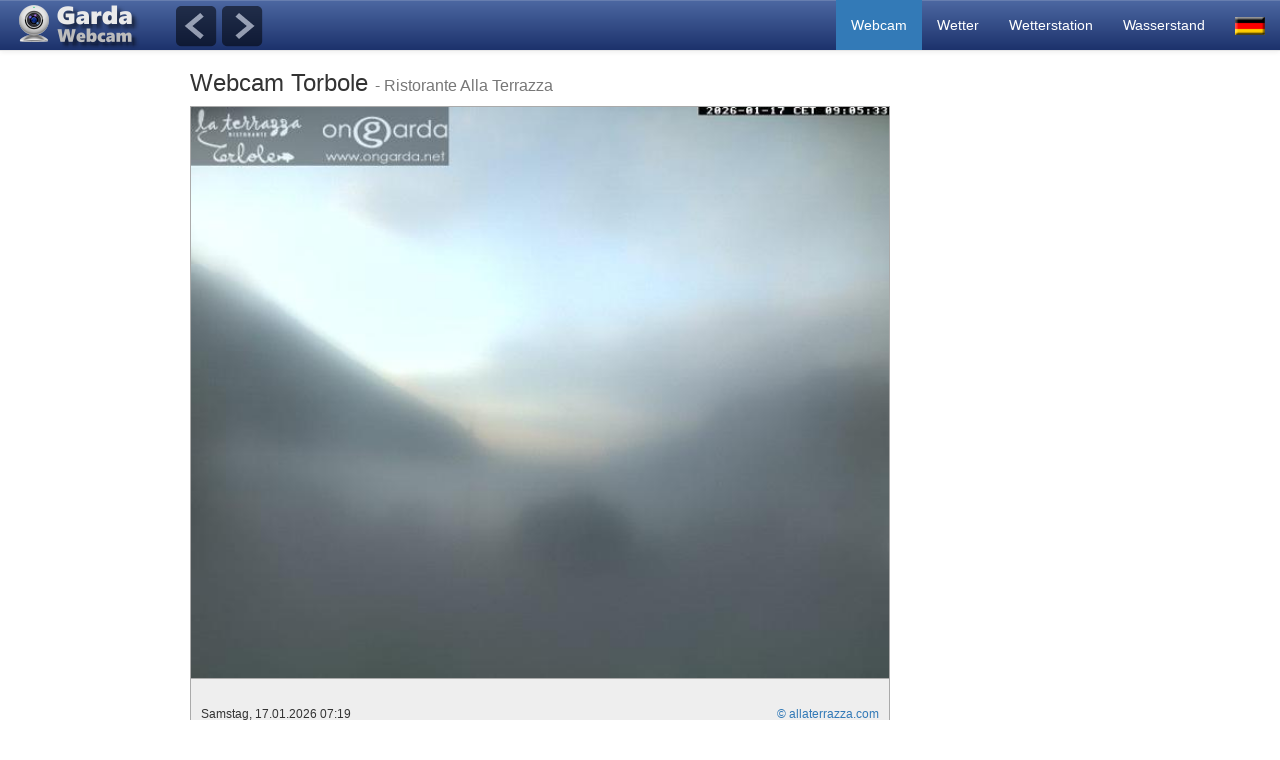

--- FILE ---
content_type: text/html; charset=UTF-8
request_url: https://www.gardawebcam.net/de/webcam-gardasee-torbole-alla-terrazza_147.html
body_size: 3560
content:
<!DOCTYPE html>
<html lang="de">  
<head>
    <meta charset="utf-8">
    <meta name="viewport" content="width=device-width, initial-scale=1.0">
    <title>Webcam Torbole, Ristorante Alla Terrazza </title>
    <meta name="description" content="webcam Torbole, Ristorante Alla Terrazza ">
    <meta name="keywords" content="webcam Torbole, Ristorante Alla Terrazza ">
    <meta name="robots" content="index, follow">
    <meta name="verify-v1" content="VqeYK+COihXYemrb5oScZ9PVXE6/vr1rBjI6uX0fGJY=" />
    <meta name="googlebot" content="index, follow">
    <meta name="msnbot" content="index, follow">
	<meta property="og:title" content="Webcam Torbole, Ristorante Alla Terrazza " />
	<meta property="og:description" content="webcam Torbole, Ristorante Alla Terrazza " />
	<meta property="og:image" content="http://www.gardawebcam.net/webcam/thb/torbole-alla-terrazza_147.jpg" />	
	<meta property="og:locale" content="de" />
	<meta property="og:type" content="website" />
	<meta property="og:url" content="http://www.gardawebcam.net/de/webcam-gardasee-torbole-alla-terrazza_147.html" />
	<link rel="alternate" href="/webcam-lake-garda-torbole-alla-terrazza_147.html" hreflang="x-default" />
	<link rel="alternate" href="/de/webcam-gardasee-torbole-alla-terrazza_147.html" hreflang="de" />
	<link rel="alternate" href="/en/webcam-lake-garda-torbole-alla-terrazza_147.html" hreflang="en" />
	<link rel="alternate" href="/fr/webcam-lac-de-garde-torbole-alla-terrazza_147.html" hreflang="fr" />
	<link rel="alternate" href="/it/webcam-lagodigarda-torbole-alla-terrazza_147.html" hreflang="it" />
	<link rel="alternate" href="/nl/webcam-gardameer-torbole-alla-terrazza_147.html" hreflang="nl" />
	<link rel="apple-touch-icon" sizes="57x57" href="/apple-touch-icon-57x57.png?v=OmkzPQP5vY">
	<link rel="apple-touch-icon" sizes="60x60" href="/apple-touch-icon-60x60.png?v=OmkzPQP5vY">
	<link rel="apple-touch-icon" sizes="72x72" href="/apple-touch-icon-72x72.png?v=OmkzPQP5vY">
	<link rel="apple-touch-icon" sizes="76x76" href="/apple-touch-icon-76x76.png?v=OmkzPQP5vY">
	<link rel="apple-touch-icon" sizes="114x114" href="/apple-touch-icon-114x114.png?v=OmkzPQP5vY">
	<link rel="apple-touch-icon" sizes="120x120" href="/apple-touch-icon-120x120.png?v=OmkzPQP5vY">
	<link rel="apple-touch-icon" sizes="144x144" href="/apple-touch-icon-144x144.png?v=OmkzPQP5vY">
	<link rel="apple-touch-icon" sizes="152x152" href="/apple-touch-icon-152x152.png?v=OmkzPQP5vY">
	<link rel="apple-touch-icon" sizes="180x180" href="/apple-touch-icon-180x180.png?v=OmkzPQP5vY">
	<link rel="icon" type="image/png" href="/favicon-32x32.png?v=OmkzPQP5vY" sizes="32x32">
	<link rel="icon" type="image/png" href="/android-chrome-192x192.png?v=OmkzPQP5vY" sizes="192x192">
	<link rel="icon" type="image/png" href="/favicon-96x96.png?v=OmkzPQP5vY" sizes="96x96">
	<link rel="icon" type="image/png" href="/favicon-16x16.png?v=OmkzPQP5vY" sizes="16x16">
	<link rel="manifest" href="/manifest.json?v=OmkzPQP5vY">
	<link rel="shortcut icon" href="/favicon.ico?v=OmkzPQP5vY">
	<meta name="msapplication-TileColor" content="#da532c">
	<meta name="msapplication-TileImage" content="/mstile-144x144.png?v=OmkzPQP5vY">
	<meta name="theme-color" content="#ffffff">
    <link href="/bootstrap/css/bootstrap.min.css" rel="stylesheet">
    <link href="/bootstrap/gardawebcam.css?iuziuz" rel="stylesheet">
    <!-- HTML5 shim and Respond.js IE8 support of HTML5 elements and media queries -->
    <!--[if lt IE 9]>
      <script src="https://oss.maxcdn.com/html5shiv/3.7.2/html5shiv.min.js"></script>
      <script src="https://oss.maxcdn.com/respond/1.4.2/respond.min.js"></script>
    <![endif]-->
	<script>
		var trackOutboundLink = function(url) {
		   ga('send', 'event', 'outbound', 'click', url, {'hitCallback':
			 function () {
			 document.location = url;
			 }
		   });
		}
	</script> 
</head>
<body>
<nav class="navbar navbar-default navbar-fixed-top" role="navigation">
  <div class="container-fluid">
    <!-- Brand and toggle get grouped for better mobile display -->
    <div class="navbar-header">
      <button type="button" class="navbar-toggle" data-toggle="collapse" data-target="#bs-example-navbar-collapse-1">
        <span class="sr-only">Navigation umschalten</span>
        <span class="icon-bar"></span>
        <span class="icon-bar"></span>
        <span class="icon-bar"></span>
      </button>
      <a class="navbar-brand" href="/"><img src="/img/gardawebcam-logo.png"  style="margin-top:-15px;" alt="Home"></a> <div class='pagination'><a href="webcam-gardasee-torbole-villa-clara_148.html"><img src="/img/prev.png" alt="Webcam Torbole - Villa Clara" title="<< Webcam Torbole - Villa Clara"></a> <a href="webcam-gardasee-monte-baldo_126.html"><img src="/img/next.png" alt="Webcam Monte Baldo - Rifugio Fiori del Baldo" title=">> Webcam Monte Baldo - Rifugio Fiori del Baldo"></a></div>    </div>
    <!-- Collect the nav links, forms, and other content for toggling -->
    <div class="collapse navbar-collapse" id="bs-example-navbar-collapse-1">
      <ul class="nav navbar-nav navbar-right">
         <li class="active"><a href="/de/webcam-gardasee.html">Webcam</a></li>
         <li ><a href="/de/wetter-gardasee.html">Wetter</a></li>
         <li ><a href="/de/wetterstation-gardasee.html">Wetterstation</a></li>
         <li ><a href="/de/wasserstand-gardasee.html">Wasserstand</a></li>
		 
		    <li class="dropdown">
			<a href="#" class="dropdown-toggle" data-toggle="dropdown" role="button" aria-expanded="false"><img src="/img/flags/flag.de.gif" alt="Language" width=30 height=18></a>
     
		 
			<ul class="dropdown-menu" role="navigation">
								<li class="active"><a href="/de/webcam-gardasee-torbole-alla-terrazza_147.html"> <img src="/img/flags/flag.de.gif" alt="Deutsch" width=30 height=18> Deutsch</a></li>
				<li ><a href="/en/webcam-lake-garda-torbole-alla-terrazza_147.html"> <img src="/img/flags/flag.en.gif" alt="English" width=30 height=18> English</a></li>
				<li ><a href="/fr/webcam-lac-de-garde-torbole-alla-terrazza_147.html"> <img src="/img/flags/flag.fr.gif" alt="Français" width=30 height=18> Français</a></li>
				<li ><a href="/it/webcam-lagodigarda-torbole-alla-terrazza_147.html"> <img src="/img/flags/flag.it.gif" alt="Italiano" width=30 height=18> Italiano</a></li>
				<li ><a href="/nl/webcam-gardameer-torbole-alla-terrazza_147.html"> <img src="/img/flags/flag.nl.gif" alt="Nederlands" width=30 height=18> Nederlands</a></li>

			</ul>
			</li>
		 
      </ul>
    </div><!-- /.navbar-collapse -->
  </div><!-- /.container-fluid -->
</nav>

  <div class='narrow-content'>
    <h1 class='h3'>Webcam Torbole <small> - Ristorante Alla Terrazza </small></h1>
<div class='desktop-only-narrow'>
<div class='banner_160_600'>
<script async src="//pagead2.googlesyndication.com/pagead/js/adsbygoogle.js"></script>
<!-- 160x600 -->
<ins class="adsbygoogle"
     style="display:inline-block;width:160px;height:600px"
     data-ad-client="ca-pub-2920307865201555"
     data-ad-slot="6064141025"></ins>
<script>
(adsbygoogle = window.adsbygoogle || []).push({});
</script>
</div>
</div>

    <div class='webcambox'>
      <a href='http://www.allaterrazza.com/torbolesulgarda/index.php' target='_blank' onclick="trackOutboundLink('http://www.allaterrazza.com/torbolesulgarda/index.php'); return false;"><img style='border:1px solid #AAAAAA;max-width:100%;height:auto;' src='/webcam/img/torbole-alla-terrazza_147.jpg' alt='Webcam Torbole, Ristorante Alla Terrazza ' title='Webcam Torbole, Ristorante Alla Terrazza '></a>
    </div>

    <div class='short_description'>
       <br>
      <small>Samstag, 17.01.2026 07:19</small>
      <span style='float:right;'><a href='http://www.allaterrazza.com/torbolesulgarda/index.php' target='_blank' onclick="trackOutboundLink('http://www.allaterrazza.com/torbolesulgarda/index.php'); return false;"><small>&copy; allaterrazza.com </small></a></span>
    </div>

    <div class='responsive-700'>    <div class='row'>    <div class='col-sm-6'><script async src="//pagead2.googlesyndication.com/pagead/js/adsbygoogle.js"></script>
<!-- 336x280 -->
<ins class="adsbygoogle"
     style="display:inline-block;width:336px;height:280px"
     data-ad-client="ca-pub-2920307865201555"
     data-ad-slot="9560440628"></ins>
<script>
(adsbygoogle = window.adsbygoogle || []).push({});
</script>

    </div>
    <div class='col-sm-6 hidden-xs'><script async src="//pagead2.googlesyndication.com/pagead/js/adsbygoogle.js"></script>
<!-- 336x280 -->
<ins class="adsbygoogle"
     style="display:inline-block;width:336px;height:280px"
     data-ad-client="ca-pub-2920307865201555"
     data-ad-slot="9560440628"></ins>
<script>
(adsbygoogle = window.adsbygoogle || []).push({});
</script>

    </div>

    </div>

    </div>
    <div class='description'><h3>Torbole und der Wind</h3>
Torbole liegt am nördlichen Teil des Gardasees, der Ort selbst 68m über dem Meeresspiegel. Da es hier einen konstanten Wind hat, ist der Ort vorallem bei Windsurfern sehr beliebt. Die umliegenden Berge bieten Mountainbikefahrern ideale Bedingungen.
Beim Shaka Surf Shop bekommt man alles, Surfkurse und einen Shop in den man sich mit Sportartikeln der besten Marken eindecken kann! </div>
    <div class='responsive-700'>    <div class='row'>    <div class='col-sm-6'><script async src="//pagead2.googlesyndication.com/pagead/js/adsbygoogle.js"></script>
<!-- 336x280 -->
<ins class="adsbygoogle"
     style="display:inline-block;width:336px;height:280px"
     data-ad-client="ca-pub-2920307865201555"
     data-ad-slot="9560440628"></ins>
<script>
(adsbygoogle = window.adsbygoogle || []).push({});
</script>

    </div>
    <div class='col-sm-6 hidden-xs'><script async src="//pagead2.googlesyndication.com/pagead/js/adsbygoogle.js"></script>
<!-- 336x280 -->
<ins class="adsbygoogle"
     style="display:inline-block;width:336px;height:280px"
     data-ad-client="ca-pub-2920307865201555"
     data-ad-slot="9560440628"></ins>
<script>
(adsbygoogle = window.adsbygoogle || []).push({});
</script>

    </div>

    </div>

    </div>
    <div class='responsive-700'>    <div class='row'>    <div class='col-xs-12 col-sm-12'>    <div class='maps-div'>
    </div>

    </div>

    </div>

    </div>

  <!-- footer -->
  <div class="footer">
    <a href="/de/webcam-gardasee.html">Webcam Gardasee</a> |
    <a href="/de/wetter-gardasee.html">Wetter Gardasee</a> |
    <a href="/de/wetterstation-gardasee.html">Wetterstation Gardasee</a> |
    <a href="/de/wasserstand-gardasee.html">Wasserstand Gardasee</a> |
    <a href="/de/kontakt.html"> Kontakt</a>
    <p>&copy; 2026 gardawebcam.net<br>  </div><!-- footer end -->
</div> <!-- /container -->

<script>
  (function(i,s,o,g,r,a,m){i['GoogleAnalyticsObject']=r;i[r]=i[r]||function(){
  (i[r].q=i[r].q||[]).push(arguments)},i[r].l=1*new Date();a=s.createElement(o),
  m=s.getElementsByTagName(o)[0];a.async=1;a.src=g;m.parentNode.insertBefore(a,m)
  })(window,document,'script','//www.google-analytics.com/analytics.js','ga');

  ga('create', 'UA-58205778-1', 'auto');
  ga('send', 'pageview');

</script>

    <!-- Bootstrap core JavaScript
    ================================================== -->
    <!-- Placed at the end of the document so the pages load faster -->
    <script src="https://ajax.googleapis.com/ajax/libs/jquery/1.11.1/jquery.min.js"></script>
    <script src="/bootstrap/js/bootstrap.min.js"></script>


<!--
<div id="google-search">	
	<script>
  (function() {
    var cx = '006219009894341276499:zar3fpsslvg';
    var gcse = document.createElement('script');
    gcse.type = 'text/javascript';
    gcse.async = true;
    gcse.src = (document.location.protocol == 'https:' ? 'https:' : 'http:') +
        '//cse.google.com/cse.js?cx=' + cx;
    var s = document.getElementsByTagName('script')[0];
    s.parentNode.insertBefore(gcse, s);
  })();
</script>
<gcse:search></gcse:search>
</div>
-->	
	
	
	
  </body>
</html>


--- FILE ---
content_type: text/html; charset=utf-8
request_url: https://www.google.com/recaptcha/api2/aframe
body_size: 251
content:
<!DOCTYPE HTML><html><head><meta http-equiv="content-type" content="text/html; charset=UTF-8"></head><body><script nonce="Y289zYmiV6mHnD5RWlSKSQ">/** Anti-fraud and anti-abuse applications only. See google.com/recaptcha */ try{var clients={'sodar':'https://pagead2.googlesyndication.com/pagead/sodar?'};window.addEventListener("message",function(a){try{if(a.source===window.parent){var b=JSON.parse(a.data);var c=clients[b['id']];if(c){var d=document.createElement('img');d.src=c+b['params']+'&rc='+(localStorage.getItem("rc::a")?sessionStorage.getItem("rc::b"):"");window.document.body.appendChild(d);sessionStorage.setItem("rc::e",parseInt(sessionStorage.getItem("rc::e")||0)+1);localStorage.setItem("rc::h",'1768634957249');}}}catch(b){}});window.parent.postMessage("_grecaptcha_ready", "*");}catch(b){}</script></body></html>

--- FILE ---
content_type: text/css
request_url: https://www.gardawebcam.net/bootstrap/gardawebcam.css?iuziuz
body_size: 5320
content:
/* Move down content because we have a fixed navbar that is 50px tall */
body {
  padding-top: 50px;
  padding-bottom: 20px;
  padding-left: 2px;
  padding-right: 2px;

}

div.thumb
  {
  margin:0px 10px 35px 0px ;
  padding: 0px;
  height:115px;
  width:auto;
  float:left;
  text-align:center;
  }
div.thumb img
  {
  display:inline;
  /* margin:0px 3px 5px 3px; */
  width:144px;
  height:108px;
  box-shadow: 0 0px 5px 0 rgba(0, 0, 0, 0.3), 0 0px 5px 0 rgba(0, 0, 0, 0.3);
  border-radius: 3px;
  }
div.thumb a:hover img
  {
  opacity: 0.8;
  }

 div.desc
  {
  font-size:9px;
  text-align:center;
  font-weight:normal;
  width:116px;
  margin:0px 1px 1px 14px;
  }
  
#status_msg{
position:relative; left: 0px; top:-20px;
margin-bottom:-15px;
font-size: 10px;
font-weight:bold;
background-color: red;
color: white;
opacity: 0.6;
max-width: 45%;
margin-left: 3px;
}

.footer{
clear:both;
padding:10px 0px 10px 0px;
margin:0px 0px 20px 0px;
border-top: 1px solid #C6CFD6;
text-align:center;
font-size: 0.8em;
position:relative; left: 0px; top:30px;
}

.pagination{
    position: fixed;
    top: -15px;
    left: 175px;
	opacity: 0.7;
}

.short_description{
max-width:700px;
margin-top: -2px;
border:1px solid #AAAAAA;
background:#EEEEEE;
padding: 5px 10px 5px 10px;
text-align: justify;
}
 
.description{
max-width:700px;
margin-top: 10px;
border:1px solid #AAAAAA;
background:#EEEEEE;
padding: 0px 10px 10px 10px;
font-size:14px;
text-align: justify;
}

.description img{
float: right; 
width:50%;
margin-left:2rem;
padding:15px 0px 10px 10px;

}

.description h3{
font-size: 1.1em;
font-weight:bold;
margin-bottom: 3px;
 }
 
.maps-div{
max-width:700px;
}

 #map-canvas{
 width:auto;
 height:250px;
 }
 
 #mapsContent{
 font-size:12px;
 padding:5px;
 }
 
  
.responsive-700{
max-width:700px;
margin-top: 10px;
margin-bottom: 10px;

}
.webcambox{
max-width:700px;
margin-top: 10px;
margin-bottom: 0px;
}

.standardbox{
max-width:700px;
margin-top: 10px;
border:1px solid #eee;
border-radius:10px;
/* background:#EEEEEE; */
padding: 10px;
font-size:14px;
text-align: justify;
}


.webcambox img, .standardbox img{
width:100%; 
height: auto;
}

video { 
width: 100%; 
height: auto;
margin-top: 10px;
}

.kontaktbox{
max-width:700px;
margin-top: 10px;
border:1px solid #AAAAAA;
background:#EEEEEE;
padding: 10px 10px 10px 10px;
font-size:14px;
text-align: justify;
}



@media screen and (min-width: 0px) and (max-width: 615px) {
   .desktop-only{display:none !important;}
}

@media screen and (min-width: 0px) and (max-width: 880px) {
   .desktop-only-narrow{display:none !important;}
}

.gallery 
{
margin-left: 5px;
overflow: hidden;
padding-bottom: 15px;
}

.narrow-content 
{
margin-left: auto;
margin-right: auto;
overflow: hidden;
max-width: 900px;
}

.banner_120_600{
margin: 0px;
float: right;
}

.banner_160_600{
margin: 0px;
float: right;
}




/* Navigation
-------------------------------------------------- */


.navbar-default {
  background-image: -webkit-linear-gradient(top, #4D68A2 0%, #1C326C 100%);
  background-image:      -o-linear-gradient(top, #4D68A2 0%, #1C326C 100%);
  background-image: -webkit-gradient(linear, left top, left bottom, from(#4D68A2), to(#1C326C));
  background-image:         linear-gradient(to bottom, #4D68A2 0%, #1C326C 100%);
  filter: progid:DXImageTransform.Microsoft.gradient(startColorstr='#ffffffff', endColorstr='#fff8f8f8', GradientType=0)
  filter: progid:DXImageTransform.Microsoft.gradient(enabled = false);
  background-repeat: repeat-x;
  
  -webkit-box-shadow: inset 0 1px 0 rgba(255, 255, 255, .15), 0 1px 5px rgba(0, 0, 0, .075);
          box-shadow: inset 0 1px 0 rgba(255, 255, 255, .15), 0 1px 5px rgba(0, 0, 0, .075);
		  		  
}

.navbar-default .navbar-brand {
  color: #ffffff;
}
.navbar-default .navbar-brand:hover, .navbar-default .navbar-brand:focus {
  color: #ffffff;
}
.navbar-default .navbar-text {
  color: #ffffff;
}
.navbar-default .navbar-nav > li > a {
  color: #ffffff;
}
.navbar-default .navbar-nav > li > a:hover, .navbar-default .navbar-nav > li > a:focus {
  color: #ffffff;
}
.navbar-default .navbar-nav > .active > a, .navbar-default .navbar-nav > .active > a:hover, .navbar-default .navbar-nav > .active > a:focus {
  color: #ffffff;
  background-color: #337AB7;
}
.navbar-default .navbar-nav > .open > a, .navbar-default .navbar-nav > .open > a:hover, .navbar-default .navbar-nav > .open > a:focus {
  color: #ffffff;
  background-color: #337AB7;
}
.navbar-default .navbar-toggle {
  border-color: #337AB7;
}
.navbar-default .navbar-toggle:hover, .navbar-default .navbar-toggle:focus {
  background-color: #337AB7;
}
.navbar-default .navbar-toggle .icon-bar {
  background-color: #ffffff;
}
.navbar-default .navbar-collapse,
.navbar-default .navbar-form {
  border-color: #ffffff;
}
.navbar-default .navbar-link {
  color: #ffffff;
}
.navbar-default .navbar-link:hover {
  color: #ffffff;
}

@media (max-width: 767px) {
  .navbar-default .navbar-nav .open .dropdown-menu > li > a {
    color: #ffffff;
  }
  .navbar-default .navbar-nav .open .dropdown-menu > li > a:hover, .navbar-default .navbar-nav .open .dropdown-menu > li > a:focus {
    color: #ffffff;
  }
  .navbar-default .navbar-nav .open .dropdown-menu > .active > a, .navbar-default .navbar-nav .open .dropdown-menu > .active > a:hover, .navbar-default .navbar-nav .open .dropdown-menu > .active > a:focus {
    color: #ffffff;
    background-color: #337AB7;
  }
}

